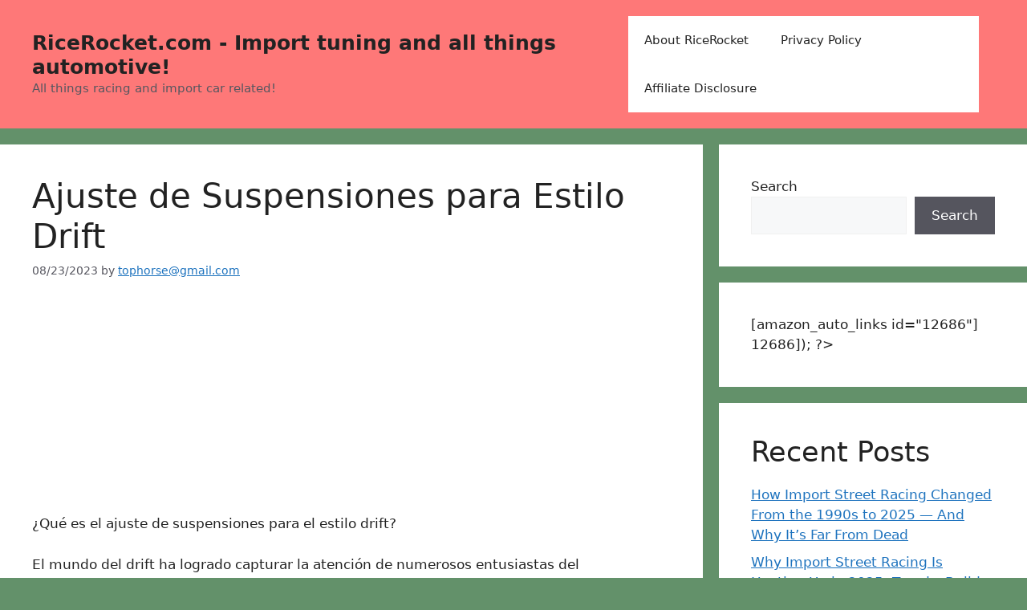

--- FILE ---
content_type: text/html; charset=utf-8
request_url: https://www.google.com/recaptcha/api2/aframe
body_size: 270
content:
<!DOCTYPE HTML><html><head><meta http-equiv="content-type" content="text/html; charset=UTF-8"></head><body><script nonce="oM4ZWJOP6VDeNhYUFOyROA">/** Anti-fraud and anti-abuse applications only. See google.com/recaptcha */ try{var clients={'sodar':'https://pagead2.googlesyndication.com/pagead/sodar?'};window.addEventListener("message",function(a){try{if(a.source===window.parent){var b=JSON.parse(a.data);var c=clients[b['id']];if(c){var d=document.createElement('img');d.src=c+b['params']+'&rc='+(localStorage.getItem("rc::a")?sessionStorage.getItem("rc::b"):"");window.document.body.appendChild(d);sessionStorage.setItem("rc::e",parseInt(sessionStorage.getItem("rc::e")||0)+1);localStorage.setItem("rc::h",'1769318702648');}}}catch(b){}});window.parent.postMessage("_grecaptcha_ready", "*");}catch(b){}</script></body></html>